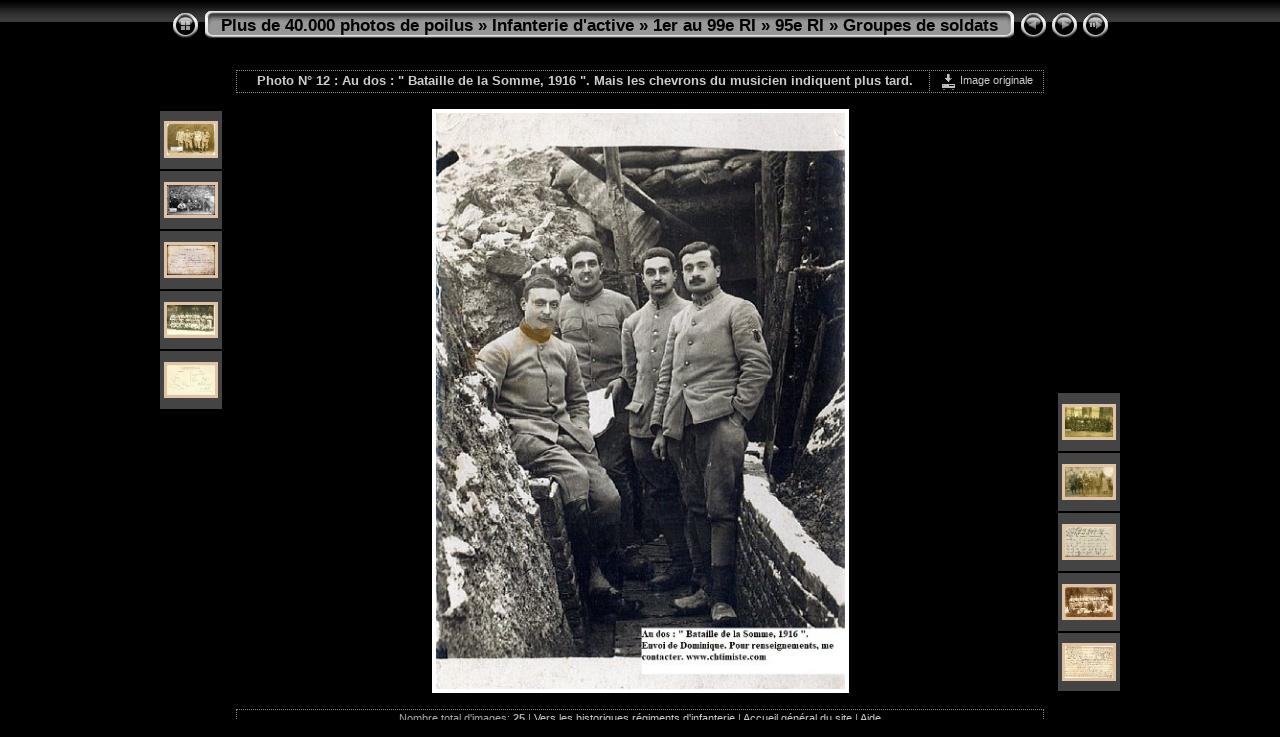

--- FILE ---
content_type: text/html
request_url: http://www.chtimiste.com/album/Active/1er%20au%2099e%20RI/95e%20RI/Groupes%20de%20soldats/slides/regiment95%2012.html
body_size: 14830
content:
<!DOCTYPE html PUBLIC "-//W3C//DTD XHTML 1.0 Transitional//EN" "http://www.w3.org/TR/xhtml1/DTD/xhtml1-transitional.dtd">
<html xmlns="http://www.w3.org/1999/xhtml" lang="fr" xml:lang="fr">
<!-- saved from url=(0014)about:internet -->
<head>
<meta http-equiv="Content-Type" content="text/html;charset=UTF-8" />
<meta name="Keywords" content="photo,album,gallery,regiment95 12,regiment95 12" />
<meta name="Description" content="Photo N° 12 : Au dos : &quot; Bataille de la Somme, 1916 &quot;. Mais les chevrons du musicien indiquent plus tard." />
<meta http-equiv="Page-Enter" content="blendTrans(Duration=0.5)" />
<meta http-equiv="Page-Exit" content="blendTrans(Duration=0.5)" />
<title>Plus de 40.000 photos de poilus/Infanterie d'active/1er au 99e RI/95e RI/Groupes de soldats/regiment95 12</title>
<script type="text/javascript" src="../../../../res/embedmovie.js"></script>
<script type="text/javascript">
/* <![CDATA[ */
function getRatio() {
	if (ww = window.innerWidth) wh = window.innerHeight;
	else if(document.documentElement) {
		ww = document.documentElement.clientWidth;
		wh = document.documentElement.clientHeight;
	} 
	else return 1;
	rw = (ww - 176) / 427; 
	rh = (wh - 144) / 600;
	if (rw > rh) rw = rh;
	return rw;
}
var coords;
function saveCoords(el) {
	coords = el.areas[i].coords.split(',');
}
function correctImage() {
	var ratio = getRatio();
	if ((el = document.getElementById("slide")) != null) {
		el.width = 427 * ratio;
		el.height = 600 * ratio;
	}
	if ((el = document.getElementById("imap")) != null) {
		var cs;
		if (coords == null) {
			var s;
			coords = new Array(el.areas.length);
			for (i = 0; i < el.areas.length; i++) {
				cs = el.areas[i].coords.split(',');
				coords[i] = new Array(cs.length);
				for (j = 0; j < cs.length; j++)
					coords[i][j] = parseInt(cs[j], 10);
			}
		}
		for (i = 0; i < el.areas.length; i++) {
			cs = "";
			for (j = 0; j < coords[i].length; j++) {
				if (j > 0) cs += ','; 
				cs += parseInt(coords[i][j] * ratio);
			}
			el.areas[i].coords = cs;
		}
	}
}
function preventDefault(e) {
	if (document.addEventListener) e.preventDefault();
	else e.returnValue=false;
	return false;
}
function keypress(e) {
	if(typeof _jaWidgetFocus != 'undefined' && _jaWidgetFocus) return true;
	if(document.activeElement && document.activeElement.nodeName == 'input') return true;
	if(!e) var e=window.event;
	if(e.keyCode) keyCode=e.keyCode; 
	else if(e.which) keyCode=e.which;
	switch(keyCode) {
		case 8: window.location="../$indexPage"; return preventDefault(e); break;
		case 63235: case 39: window.location="regiment95%2013.html"+""; return preventDefault(e); break;
		case 63234: case 37: window.location="regiment95%2011b.html"+""; return preventDefault(e); break;
		case 63273: case 36: window.location="regiment95%201.html"+""; return preventDefault(e); break;
		case 63275: case 35: window.location="regiment%2095%2021.html"+""; return preventDefault(e); break;
		case 32: show_down(); setTimeout('show_out()', 200); return preventDefault(e); break;
	}
	return true;
}
function setuplisteners() {
	var isFF = navigator.userAgent.indexOf('Gecko') > -1 && navigator.userAgent.indexOf('KHTML') == -1;
	if (document.addEventListener) {
		document.addEventListener('keydown',keypress,false);
	}
	else if (document.attachEvent) {
		document.attachEvent('onkeydown',keypress);
	}
}
idx0 = new Image(31,31); idx0.src = "../../../../res/idx.gif";
idx1 = new Image(31,31); idx1.src = "../../../../res/idx1.gif";
next0 = new Image(31,31);next0.src = "../../../../res/next.gif";
next1 = new Image(31,31);next1.src = "../../../../res/next1.gif";
prev0 = new Image(31,31);prev0.src = "../../../../res/prev.gif";
prev1 = new Image(31,31);prev1.src = "../../../../res/prev1.gif";
show0 = new Image(31,31);show0.src = "../../../../res/show.gif";
show1 = new Image(31,31);show1.src = "../../../../res/show1.gif";
stop0 = new Image(31,31);stop0.src = "../../../../res/stop.gif";
stop1 = new Image(31,31);stop1.src = "../../../../res/stop1.gif";

var show_param = -1;
if (window.location.search.length > 1) {
	var parms = window.location.search.substring(1,location.search.length).split("&");
	for (var i = 0; i < parms.length; i++) {		
		if(parms[i].substring(0, parms[i].indexOf("=")) == "show_param") 
			delay = show_param = parms[i].substring(parms[i].indexOf("=") + 1, parms[i].length);
	}
}
var show_delay = show_param;
function show_timer() {
	if (show_delay >= 0) {
		show_delay--;
		if (show_delay < 0 && show_param > 0) {
			window.location="regiment95%2013.html?show_param=" + show_param + "";
		}
		else if(show_param > 0) 
			window.status='Time left: '+(show_delay + 1)+' s';
	}
	setTimeout('show_timer()', 1000);	
}
function show_over() {
	document.getElementById("show").src = (show_param >= 0)? stop1.src : show1.src;
	window.status = 'Start/Stop diaporama - Double-clic pour changer le délai';
}
function show_out() {
	document.getElementById("show").src = (show_param >= 0)? stop0.src : show0.src;
}
function show_down() {
	el = document.getElementById("show");
	if (show_param >= 0) { 
		show_param = -1; 
		el.src = stop1.src; 
		window.status=''; 
	} 
	else { 
		show_param = 3; 
		el.src = show1.src; 
	} 
	show_delay = show_param; 
}
function change_delay() {
	delay = prompt('délai', (show_param < 0)? 3 : show_param);
	show_param = show_delay = delay; 
	document.getElementById("show").src = show1.src;
}
function generatenew(fDays) {
  now = new Date();
  nDays = now.getTime() / 86400000;
  if((nDays - fDays) <= 60)
    document.write('<span class="newlabel">&nbsp;Nouveau&nbsp;<\/span><br />');
}
window.onload = function() {
	setuplisteners();
	show_timer(); show_out();
	correctImage();
	window.onresize = correctImage;
};
/* ]]> */
</script>

<link rel="stylesheet" type="text/css" href="../../../../res/styles.css" />
<link rel="alternate" href="../album.rss" type="application/rss+xml"/>
</head>

<body id="body">
<div style="margin-left:auto; margin-right:auto; padding-bottom:10px; text-align:center;">
<table style="height:54px;" align="center" cellspacing="0" cellpadding="0" border="0">
<tr><td>
<!-- Header of slide pages -->
<table style="width:808px;" align="center" cellspacing="0" cellpadding="0" border="0">
<tr>
<td style="width:31px;">
  <a href="../index.html"><img style="border:0;" src="../../../../res/idx.gif" onmouseover="this.src=idx1.src" onmouseout="this.src=idx0.src" width="31" height="31" title=" Page d'index " alt="Up" id="idx" /></a></td>
<td style="width:20px;">
  <img style="border:0;" src="../../../../res/hdr_left.gif" width="20" height="31" alt="" /></td>
<td style="text-align:left; background:transparent url(../../../../res/hdr_mid.gif); background-repeat: repeat-x; white-space:nowrap;" class="title"><a href="http://www.chtimiste.com/batailles1418/photos/photos%20regiments.htm" target="_parent">Plus de 40.000 photos de poilus</a> &raquo; <a href="../../../../index.html">Infanterie d'active</a> &raquo; <a href="../../../index.html">1er au 99e RI</a> &raquo; <a href="../../index.html">95e RI</a> &raquo; <a href="../index.html">Groupes de soldats</a> </td>
<td style="width:20px;">
  <img style="border:0;" src="../../../../res/hdr_right.gif" width="20" height="31" alt="" /></td>
<td style="width:31px;">
  <a href="regiment95%2011b.html"><img style="border:0;" src="../../../../res/prev.gif" onmouseover="this.src=prev1.src" onmouseout="this.src=prev0.src" width="31" height="31" title=" Image précédente " alt="Prev" id="prev" /></a></td>
<td style="width:31px;">
  <a href="regiment95%2013.html"><img style="border:0;" src="../../../../res/next.gif" onmouseover="this.src=next1.src" onmouseout="this.src=next0.src" width="31" height="31" title=" Image suivante " alt="Next" id="next" /></a></td>
<td style="width:31px;">
  <a href="javascript:void(0)"><img style="border:0;" src="../../../../res/show.gif" onmouseover="show_over();" onmouseout="show_out();" onmousedown="show_down();" ondblclick="change_delay();" width="31" height="31" title=" Start/Stop diaporama - Double-clic pour changer le délai " alt="Slideshow" id="show" /></a></td>
</tr></table>
</td></tr></table>
<br />
<table style="width:808px;" align="center" class="infotable" cellspacing="0" cellpadding="2">
  <tr>
  <td style="text-align:center; width:688px;" class="smalltxt"><script type="text/javascript">generatenew(18222);</script>&nbsp;<span class="comment">Photo N° 12 : Au dos : " Bataille de la Somme, 1916 ". Mais les chevrons du musicien indiquent plus tard.
</span></td>
  <td class="xsmalltxt"><a href="../regiment95%2012.jpg" title="Télécharger le fichier en cours. Clic droit et choisir &quot;Sauver la cible du lien sous...&quot; 
pour enregistrer l'image ou le film sur votre disque dur"><img style="border:0; vertical-align:middle;" src="../../../../res/download.gif" alt="Download" width="17" height="17" />&nbsp;Image originale</a></td> <!-- Download Image -->
  </tr>
</table><br />
<a name="picttop"></a><map name="imagemap" style="text-decoration:none; border:0;" id="imap"><area coords="0,0,142,600" href="regiment95%2011b.html" alt=" Image précédente " title=" Image précédente " /><area coords="284,0,427,600" href="regiment95%2013.html" alt=" Image suivante " title=" Image suivante " /><area coords="142,0,284,300" href="../index.html" alt=" Page d'index " title=" Page d'index " /><area coords="142,300,284,600" href="../regiment95 12_jpg_orig.html" alt=" Image originale [regiment95 12.jpg - 383kB] " title=" Image originale [regiment95 12.jpg - 383kB] " /></map>
<table align="center" border="0" cellspacing="0" cellpadding="0"><tr>
<td style="vertical-align:top;"><table style="width:64px;"><tr><td style="text-align:center; padding:4px; height:50px; border:0px;" class="thumb"><a href="regiment95%209.html"><img src="../thumbs/regiment95%209.jpg" title=" Photo N° 9 : 4 soldats du 95e... " alt="regiment95 9" width="48" height="31" class="mthumb" /></a></td></tr><tr><td style="text-align:center; padding:4px; height:50px; border:0px;" class="thumb"><a href="regiment95%2010a.html"><img src="../thumbs/regiment95%2010a.jpg" title=" Photo N° 10  : recto " alt="regiment95 10a" width="48" height="30" class="mthumb" /></a></td></tr><tr><td style="text-align:center; padding:4px; height:50px; border:0px;" class="thumb"><a href="regiment95%2010b.html"><img src="../thumbs/regiment95%2010b.jpg" title=" Photo N° 10  : Verso " alt="regiment95 10b" width="48" height="30" class="mthumb" /></a></td></tr><tr><td style="text-align:center; padding:4px; height:50px; border:0px;" class="thumb"><a href="regiment95%2011a.html"><img src="../thumbs/regiment95%2011a.jpg" title=" Photo N° 11  : Une escouade avec son... " alt="regiment95 11a" width="48" height="30" class="mthumb" /></a></td></tr><tr><td style="text-align:center; padding:4px; height:50px; border:0px;" class="thumb"><a href="regiment95%2011b.html"><img src="../thumbs/regiment95%2011b.jpg" title=" Photo N° 11  : Verso - Date 1910 -... " alt="regiment95 11b" width="48" height="30" class="mthumb" /></a></td></tr></table></td><td style="width:12px">&nbsp;</td>
<td style="text-align:center; width:808px;">
<a href="javascript:void(0)"><img id="slide" src="regiment95%2012.jpg" class="slideImage" width="427" height="600" title=" Image originale [regiment95 12.jpg - 383kB] " alt="regiment95 12.jpg - Photo N° 12 : Au dos : &quot; Bataille de la Somme, 1916 &quot;. Mais les chevrons du musicien indiquent plus tard." usemap="#imagemap" /></a></td>
<td style="width:12px">&nbsp;</td><td style="vertical-align:bottom"><table style="width:64px;"><tr><td style="text-align:center; padding:4px; height:50px; border:0px;" class="thumb"><a href="regiment95%2013.html"><img src="../thumbs/regiment95%2013.jpg" title=" Photo N° 13 " alt="regiment95 13" width="48" height="30" class="mthumb" /></a></td></tr><tr><td style="text-align:center; padding:4px; height:50px; border:0px;" class="thumb"><a href="regiment95%2014a.html"><img src="../thumbs/regiment95%2014a.jpg" title=" Photo N° 14 : 95e régiment... " alt="regiment95 14a" width="48" height="30" class="mthumb" /></a></td></tr><tr><td style="text-align:center; padding:4px; height:50px; border:0px;" class="thumb"><a href="regiment95%2014b.html"><img src="../thumbs/regiment95%2014b.jpg" title=" Photo N° 14 verso : 95e régiment... " alt="regiment95 14b" width="48" height="30" class="mthumb" /></a></td></tr><tr><td style="text-align:center; padding:4px; height:50px; border:0px;" class="thumb"><a href="regiment95%2015a.html"><img src="../thumbs/regiment95%2015a.jpg" title=" Photo N° 15 recto : Carte envoyée de... " alt="regiment95 15a" width="48" height="30" class="mthumb" /></a></td></tr><tr><td style="text-align:center; padding:4px; height:50px; border:0px;" class="thumb"><a href="regiment95%2015b.html"><img src="../thumbs/regiment95%2015b.jpg" title=" Photo N° 15 verso : Carte envoyée de... " alt="regiment95 15b" width="48" height="32" class="mthumb" /></a></td></tr></table></td></tr></table>
<br /> <!-- Comment and image data at BOTTOM -->
<table align="center" style="width:808px;" class="infotable" cellspacing="0" cellpadding="2">
  <tr><td colspan="2" style="text-align:center;" class="xsmalltxt">Nombre total d'images: <strong>25</strong> | <a href="javascript:void(0)" onclick="window.open('http://www.chtimiste.com/album/Active/')">Vers les historiques régiments d'infanterie</a> | <a href="javascript:void(0)" onclick="window.open('http://www.chtimiste.com')">Accueil général du site</a> | <a href="javascript:void(0)" onclick="window.open('../../../../help.html','Aide','toolbar=no,location=no,directories=no,status=no,menubar=no,scrollbars=yes,copyhistory=no,resizable=yes,width=560,height=560')">Aide</a></td></tr>
</table>
</div>
<script language="javascript" type="text/javascript">/* <![CDATA[ */
next_image=new Image(); next_image.src="regiment95%2013.jpg";
/* ]]> */</script>
<script language="javascript" type="text/javascript">/* <![CDATA[ */
previous_image=new Image(); previous_image.src="regiment95%2011b.jpg";
/* ]]> */</script>
<div id="jalbumwidgetcontainer"></div>
<script type="text/javascript"><!--//--><![CDATA[//><!--
_jaSkin = "Chameleon";
_jaStyle = "Chrome.css";
_jaVersion = "18.4";
_jaGeneratorType = "desktop";
_jaLanguage = "fr";
_jaPageType = "slide";
_jaRootPath = "../../../..";
_jaUserId = "777915";
var script = document.createElement("script");
script.type = "text/javascript";
script.src = "http"+("https:"==document.location.protocol?"s":"")+"://jalbum.net/widgetapi/load.js";
document.getElementById("jalbumwidgetcontainer").appendChild(script);
//--><!]]></script>

</body>
</html>


--- FILE ---
content_type: text/css
request_url: http://www.chtimiste.com/album/Active/res/styles.css
body_size: 2041
content:
body {
	font-family: Comic Sans MS, sans-serif;
	font-size: 14px;
	color: #AAAAAA;
	margin: 0px;
	padding: 0px;
	background: #000000 url(bg.gif) repeat-x;
}
a:link {
	text-decoration: none;
 	color: #CCCCCC;
}

a:visited {
	text-decoration: none;
	color: #CCCCCC;
}

a:hover {
	text-decoration: none;
	color: #FFFFFF;
}

.current {
	font-weight: bold;
 	color: #CCCCCC;
	background-color: #666666;
}

.cthumb {
	background-color: #888888;
	border: 1px solid #AAAAAA;
}

.thumb {
	background-color: #444444;
	border: 1px solid #888888;
}

.image { border: 6px solid #e0c2a4;}
a:link .image { filter: gray(); border-color: #e0c2a4;}
a:visited .image { filter: gray(); border-color: #e0c2a4;}
a:hover .image { filter: None; border-color: #33ff33;}

.mthumb { border: 3px solid #e0c2a4;}
a:link .mthumb { filter: gray(); border-color: #e0c2a4;}
a:visited .mthumb { filter: gray(); border-color: #e0c2a4;}
a:hover .mthumb { filter: None; border-color: #33ff33;}

.slideImage { border-width: 4px; border: 4px solid; border-color: #ffffff;}
a:link .slideImage { border-color: #ffffff;}
a:visited .slideImage { border-color: #ffffff;}

.title {
	font-size: 120%;
	font-weight: bold;
	color: #000000;
}

.title a:link {
	text-decoration: none;
	color: #000000;
}

.title a:visited {
	text-decoration: none;
	color: #000000;
}

.title a:hover {
	text-decoration: none;
	color: #ffffff;
}

.infotable {
	border: 1px dotted #888888;
	border-collapse: collapse;
}

.infotable td {
	border: 1px dotted #888888;
}

.infotable table {
	border-collapse: separate;
}

.infotable table td {
	border: 0px;
}

.dirname {
	font-size: 100%;
	font-weight: bold;
	color: #AAAAAA;
}

.comment {
	color: #CCCCCC;
	font-weight: bold;
	font-size: 100%;
}

.smalltxt {
	color: #AAAAAA;
	font-size: 90%;
}

.xsmalltxt {
	color: #AAAAAA;
	font-size: 80%;
}

.newlabel {
	font-size: 70%;
	font-weight: bold;
	color: #FFFFFF;
	background-color: #AA0000;
}
